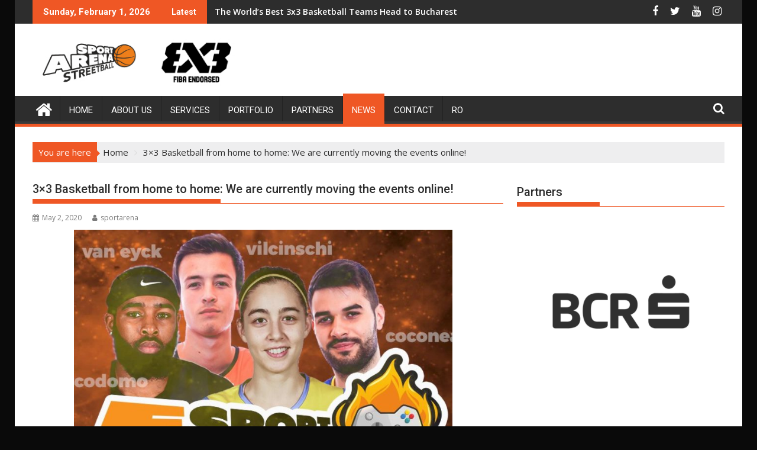

--- FILE ---
content_type: text/html; charset=UTF-8
request_url: https://3la3.ro/en/3x3-basketball-from-home-to-home-sport-arena-streetball-tournaments-are-currently-moving-online_1449.html
body_size: 19182
content:
<!DOCTYPE html><html lang="en-US">
			<head>

				<meta charset="UTF-8">
		<meta name="viewport" content="width=device-width, initial-scale=1">
		<link rel="profile" href="http://gmpg.org/xfn/11">
		<link rel="pingback" href="https://3la3.ro/en/xmlrpc.php">
		<title>3&#215;3 Basketball from home to home: We are currently moving the events online! &#8211; Sport Arena Streetball</title>
<meta name='robots' content='max-image-preview:large' />
	<style>img:is([sizes="auto" i], [sizes^="auto," i]) { contain-intrinsic-size: 3000px 1500px }</style>
	<link rel='dns-prefetch' href='//fonts.googleapis.com' />
<link rel="alternate" type="application/rss+xml" title="Sport Arena Streetball &raquo; Feed" href="https://3la3.ro/en/feed" />
<link rel="alternate" type="application/rss+xml" title="Sport Arena Streetball &raquo; Comments Feed" href="https://3la3.ro/en/comments/feed" />
<link rel="alternate" type="application/rss+xml" title="Sport Arena Streetball &raquo; 3&#215;3 Basketball from home to home: We are currently moving the events online! Comments Feed" href="https://3la3.ro/en/3x3-basketball-from-home-to-home-sport-arena-streetball-tournaments-are-currently-moving-online_1449.html/feed" />
<script type="text/javascript">
/* <![CDATA[ */
window._wpemojiSettings = {"baseUrl":"https:\/\/s.w.org\/images\/core\/emoji\/16.0.1\/72x72\/","ext":".png","svgUrl":"https:\/\/s.w.org\/images\/core\/emoji\/16.0.1\/svg\/","svgExt":".svg","source":{"concatemoji":"https:\/\/3la3.ro\/en\/wp-includes\/js\/wp-emoji-release.min.js?ver=6.8.3"}};
/*! This file is auto-generated */
!function(s,n){var o,i,e;function c(e){try{var t={supportTests:e,timestamp:(new Date).valueOf()};sessionStorage.setItem(o,JSON.stringify(t))}catch(e){}}function p(e,t,n){e.clearRect(0,0,e.canvas.width,e.canvas.height),e.fillText(t,0,0);var t=new Uint32Array(e.getImageData(0,0,e.canvas.width,e.canvas.height).data),a=(e.clearRect(0,0,e.canvas.width,e.canvas.height),e.fillText(n,0,0),new Uint32Array(e.getImageData(0,0,e.canvas.width,e.canvas.height).data));return t.every(function(e,t){return e===a[t]})}function u(e,t){e.clearRect(0,0,e.canvas.width,e.canvas.height),e.fillText(t,0,0);for(var n=e.getImageData(16,16,1,1),a=0;a<n.data.length;a++)if(0!==n.data[a])return!1;return!0}function f(e,t,n,a){switch(t){case"flag":return n(e,"\ud83c\udff3\ufe0f\u200d\u26a7\ufe0f","\ud83c\udff3\ufe0f\u200b\u26a7\ufe0f")?!1:!n(e,"\ud83c\udde8\ud83c\uddf6","\ud83c\udde8\u200b\ud83c\uddf6")&&!n(e,"\ud83c\udff4\udb40\udc67\udb40\udc62\udb40\udc65\udb40\udc6e\udb40\udc67\udb40\udc7f","\ud83c\udff4\u200b\udb40\udc67\u200b\udb40\udc62\u200b\udb40\udc65\u200b\udb40\udc6e\u200b\udb40\udc67\u200b\udb40\udc7f");case"emoji":return!a(e,"\ud83e\udedf")}return!1}function g(e,t,n,a){var r="undefined"!=typeof WorkerGlobalScope&&self instanceof WorkerGlobalScope?new OffscreenCanvas(300,150):s.createElement("canvas"),o=r.getContext("2d",{willReadFrequently:!0}),i=(o.textBaseline="top",o.font="600 32px Arial",{});return e.forEach(function(e){i[e]=t(o,e,n,a)}),i}function t(e){var t=s.createElement("script");t.src=e,t.defer=!0,s.head.appendChild(t)}"undefined"!=typeof Promise&&(o="wpEmojiSettingsSupports",i=["flag","emoji"],n.supports={everything:!0,everythingExceptFlag:!0},e=new Promise(function(e){s.addEventListener("DOMContentLoaded",e,{once:!0})}),new Promise(function(t){var n=function(){try{var e=JSON.parse(sessionStorage.getItem(o));if("object"==typeof e&&"number"==typeof e.timestamp&&(new Date).valueOf()<e.timestamp+604800&&"object"==typeof e.supportTests)return e.supportTests}catch(e){}return null}();if(!n){if("undefined"!=typeof Worker&&"undefined"!=typeof OffscreenCanvas&&"undefined"!=typeof URL&&URL.createObjectURL&&"undefined"!=typeof Blob)try{var e="postMessage("+g.toString()+"("+[JSON.stringify(i),f.toString(),p.toString(),u.toString()].join(",")+"));",a=new Blob([e],{type:"text/javascript"}),r=new Worker(URL.createObjectURL(a),{name:"wpTestEmojiSupports"});return void(r.onmessage=function(e){c(n=e.data),r.terminate(),t(n)})}catch(e){}c(n=g(i,f,p,u))}t(n)}).then(function(e){for(var t in e)n.supports[t]=e[t],n.supports.everything=n.supports.everything&&n.supports[t],"flag"!==t&&(n.supports.everythingExceptFlag=n.supports.everythingExceptFlag&&n.supports[t]);n.supports.everythingExceptFlag=n.supports.everythingExceptFlag&&!n.supports.flag,n.DOMReady=!1,n.readyCallback=function(){n.DOMReady=!0}}).then(function(){return e}).then(function(){var e;n.supports.everything||(n.readyCallback(),(e=n.source||{}).concatemoji?t(e.concatemoji):e.wpemoji&&e.twemoji&&(t(e.twemoji),t(e.wpemoji)))}))}((window,document),window._wpemojiSettings);
/* ]]> */
</script>
<style id='wp-emoji-styles-inline-css' type='text/css'>

	img.wp-smiley, img.emoji {
		display: inline !important;
		border: none !important;
		box-shadow: none !important;
		height: 1em !important;
		width: 1em !important;
		margin: 0 0.07em !important;
		vertical-align: -0.1em !important;
		background: none !important;
		padding: 0 !important;
	}
</style>
<link rel='stylesheet' id='wp-block-library-css' href='https://3la3.ro/en/wp-includes/css/dist/block-library/style.min.css?ver=6.8.3' type='text/css' media='all' />
<style id='wp-block-library-theme-inline-css' type='text/css'>
.wp-block-audio :where(figcaption){color:#555;font-size:13px;text-align:center}.is-dark-theme .wp-block-audio :where(figcaption){color:#ffffffa6}.wp-block-audio{margin:0 0 1em}.wp-block-code{border:1px solid #ccc;border-radius:4px;font-family:Menlo,Consolas,monaco,monospace;padding:.8em 1em}.wp-block-embed :where(figcaption){color:#555;font-size:13px;text-align:center}.is-dark-theme .wp-block-embed :where(figcaption){color:#ffffffa6}.wp-block-embed{margin:0 0 1em}.blocks-gallery-caption{color:#555;font-size:13px;text-align:center}.is-dark-theme .blocks-gallery-caption{color:#ffffffa6}:root :where(.wp-block-image figcaption){color:#555;font-size:13px;text-align:center}.is-dark-theme :root :where(.wp-block-image figcaption){color:#ffffffa6}.wp-block-image{margin:0 0 1em}.wp-block-pullquote{border-bottom:4px solid;border-top:4px solid;color:currentColor;margin-bottom:1.75em}.wp-block-pullquote cite,.wp-block-pullquote footer,.wp-block-pullquote__citation{color:currentColor;font-size:.8125em;font-style:normal;text-transform:uppercase}.wp-block-quote{border-left:.25em solid;margin:0 0 1.75em;padding-left:1em}.wp-block-quote cite,.wp-block-quote footer{color:currentColor;font-size:.8125em;font-style:normal;position:relative}.wp-block-quote:where(.has-text-align-right){border-left:none;border-right:.25em solid;padding-left:0;padding-right:1em}.wp-block-quote:where(.has-text-align-center){border:none;padding-left:0}.wp-block-quote.is-large,.wp-block-quote.is-style-large,.wp-block-quote:where(.is-style-plain){border:none}.wp-block-search .wp-block-search__label{font-weight:700}.wp-block-search__button{border:1px solid #ccc;padding:.375em .625em}:where(.wp-block-group.has-background){padding:1.25em 2.375em}.wp-block-separator.has-css-opacity{opacity:.4}.wp-block-separator{border:none;border-bottom:2px solid;margin-left:auto;margin-right:auto}.wp-block-separator.has-alpha-channel-opacity{opacity:1}.wp-block-separator:not(.is-style-wide):not(.is-style-dots){width:100px}.wp-block-separator.has-background:not(.is-style-dots){border-bottom:none;height:1px}.wp-block-separator.has-background:not(.is-style-wide):not(.is-style-dots){height:2px}.wp-block-table{margin:0 0 1em}.wp-block-table td,.wp-block-table th{word-break:normal}.wp-block-table :where(figcaption){color:#555;font-size:13px;text-align:center}.is-dark-theme .wp-block-table :where(figcaption){color:#ffffffa6}.wp-block-video :where(figcaption){color:#555;font-size:13px;text-align:center}.is-dark-theme .wp-block-video :where(figcaption){color:#ffffffa6}.wp-block-video{margin:0 0 1em}:root :where(.wp-block-template-part.has-background){margin-bottom:0;margin-top:0;padding:1.25em 2.375em}
</style>
<style id='classic-theme-styles-inline-css' type='text/css'>
/*! This file is auto-generated */
.wp-block-button__link{color:#fff;background-color:#32373c;border-radius:9999px;box-shadow:none;text-decoration:none;padding:calc(.667em + 2px) calc(1.333em + 2px);font-size:1.125em}.wp-block-file__button{background:#32373c;color:#fff;text-decoration:none}
</style>
<link rel='stylesheet' id='magnific-popup-css' href='https://3la3.ro/en/wp-content/plugins/gutentor/assets/library/magnific-popup/magnific-popup.min.css?ver=1.8.0' type='text/css' media='all' />
<link rel='stylesheet' id='slick-css' href='https://3la3.ro/en/wp-content/plugins/gutentor/assets/library/slick/slick.min.css?ver=1.8.1' type='text/css' media='all' />
<link rel='stylesheet' id='fontawesome-css' href='https://3la3.ro/en/wp-content/plugins/gutentor/assets/library/fontawesome/css/all.min.css?ver=5.12.0' type='text/css' media='all' />
<link rel='stylesheet' id='wpness-grid-css' href='https://3la3.ro/en/wp-content/plugins/gutentor/assets/library/wpness-grid/wpness-grid.css?ver=1.0.0' type='text/css' media='all' />
<link rel='stylesheet' id='animate-css' href='https://3la3.ro/en/wp-content/plugins/gutentor/assets/library/animatecss/animate.min.css?ver=3.7.2' type='text/css' media='all' />
<link rel='stylesheet' id='wp-components-css' href='https://3la3.ro/en/wp-includes/css/dist/components/style.min.css?ver=6.8.3' type='text/css' media='all' />
<link rel='stylesheet' id='wp-preferences-css' href='https://3la3.ro/en/wp-includes/css/dist/preferences/style.min.css?ver=6.8.3' type='text/css' media='all' />
<link rel='stylesheet' id='wp-block-editor-css' href='https://3la3.ro/en/wp-includes/css/dist/block-editor/style.min.css?ver=6.8.3' type='text/css' media='all' />
<link rel='stylesheet' id='wp-reusable-blocks-css' href='https://3la3.ro/en/wp-includes/css/dist/reusable-blocks/style.min.css?ver=6.8.3' type='text/css' media='all' />
<link rel='stylesheet' id='wp-patterns-css' href='https://3la3.ro/en/wp-includes/css/dist/patterns/style.min.css?ver=6.8.3' type='text/css' media='all' />
<link rel='stylesheet' id='wp-editor-css' href='https://3la3.ro/en/wp-includes/css/dist/editor/style.min.css?ver=6.8.3' type='text/css' media='all' />
<link rel='stylesheet' id='gutentor-css' href='https://3la3.ro/en/wp-content/plugins/gutentor/dist/blocks.style.build.css?ver=3.4.8' type='text/css' media='all' />
<style id='global-styles-inline-css' type='text/css'>
:root{--wp--preset--aspect-ratio--square: 1;--wp--preset--aspect-ratio--4-3: 4/3;--wp--preset--aspect-ratio--3-4: 3/4;--wp--preset--aspect-ratio--3-2: 3/2;--wp--preset--aspect-ratio--2-3: 2/3;--wp--preset--aspect-ratio--16-9: 16/9;--wp--preset--aspect-ratio--9-16: 9/16;--wp--preset--color--black: #000000;--wp--preset--color--cyan-bluish-gray: #abb8c3;--wp--preset--color--white: #ffffff;--wp--preset--color--pale-pink: #f78da7;--wp--preset--color--vivid-red: #cf2e2e;--wp--preset--color--luminous-vivid-orange: #ff6900;--wp--preset--color--luminous-vivid-amber: #fcb900;--wp--preset--color--light-green-cyan: #7bdcb5;--wp--preset--color--vivid-green-cyan: #00d084;--wp--preset--color--pale-cyan-blue: #8ed1fc;--wp--preset--color--vivid-cyan-blue: #0693e3;--wp--preset--color--vivid-purple: #9b51e0;--wp--preset--gradient--vivid-cyan-blue-to-vivid-purple: linear-gradient(135deg,rgba(6,147,227,1) 0%,rgb(155,81,224) 100%);--wp--preset--gradient--light-green-cyan-to-vivid-green-cyan: linear-gradient(135deg,rgb(122,220,180) 0%,rgb(0,208,130) 100%);--wp--preset--gradient--luminous-vivid-amber-to-luminous-vivid-orange: linear-gradient(135deg,rgba(252,185,0,1) 0%,rgba(255,105,0,1) 100%);--wp--preset--gradient--luminous-vivid-orange-to-vivid-red: linear-gradient(135deg,rgba(255,105,0,1) 0%,rgb(207,46,46) 100%);--wp--preset--gradient--very-light-gray-to-cyan-bluish-gray: linear-gradient(135deg,rgb(238,238,238) 0%,rgb(169,184,195) 100%);--wp--preset--gradient--cool-to-warm-spectrum: linear-gradient(135deg,rgb(74,234,220) 0%,rgb(151,120,209) 20%,rgb(207,42,186) 40%,rgb(238,44,130) 60%,rgb(251,105,98) 80%,rgb(254,248,76) 100%);--wp--preset--gradient--blush-light-purple: linear-gradient(135deg,rgb(255,206,236) 0%,rgb(152,150,240) 100%);--wp--preset--gradient--blush-bordeaux: linear-gradient(135deg,rgb(254,205,165) 0%,rgb(254,45,45) 50%,rgb(107,0,62) 100%);--wp--preset--gradient--luminous-dusk: linear-gradient(135deg,rgb(255,203,112) 0%,rgb(199,81,192) 50%,rgb(65,88,208) 100%);--wp--preset--gradient--pale-ocean: linear-gradient(135deg,rgb(255,245,203) 0%,rgb(182,227,212) 50%,rgb(51,167,181) 100%);--wp--preset--gradient--electric-grass: linear-gradient(135deg,rgb(202,248,128) 0%,rgb(113,206,126) 100%);--wp--preset--gradient--midnight: linear-gradient(135deg,rgb(2,3,129) 0%,rgb(40,116,252) 100%);--wp--preset--font-size--small: 13px;--wp--preset--font-size--medium: 20px;--wp--preset--font-size--large: 36px;--wp--preset--font-size--x-large: 42px;--wp--preset--spacing--20: 0.44rem;--wp--preset--spacing--30: 0.67rem;--wp--preset--spacing--40: 1rem;--wp--preset--spacing--50: 1.5rem;--wp--preset--spacing--60: 2.25rem;--wp--preset--spacing--70: 3.38rem;--wp--preset--spacing--80: 5.06rem;--wp--preset--shadow--natural: 6px 6px 9px rgba(0, 0, 0, 0.2);--wp--preset--shadow--deep: 12px 12px 50px rgba(0, 0, 0, 0.4);--wp--preset--shadow--sharp: 6px 6px 0px rgba(0, 0, 0, 0.2);--wp--preset--shadow--outlined: 6px 6px 0px -3px rgba(255, 255, 255, 1), 6px 6px rgba(0, 0, 0, 1);--wp--preset--shadow--crisp: 6px 6px 0px rgba(0, 0, 0, 1);}:where(.is-layout-flex){gap: 0.5em;}:where(.is-layout-grid){gap: 0.5em;}body .is-layout-flex{display: flex;}.is-layout-flex{flex-wrap: wrap;align-items: center;}.is-layout-flex > :is(*, div){margin: 0;}body .is-layout-grid{display: grid;}.is-layout-grid > :is(*, div){margin: 0;}:where(.wp-block-columns.is-layout-flex){gap: 2em;}:where(.wp-block-columns.is-layout-grid){gap: 2em;}:where(.wp-block-post-template.is-layout-flex){gap: 1.25em;}:where(.wp-block-post-template.is-layout-grid){gap: 1.25em;}.has-black-color{color: var(--wp--preset--color--black) !important;}.has-cyan-bluish-gray-color{color: var(--wp--preset--color--cyan-bluish-gray) !important;}.has-white-color{color: var(--wp--preset--color--white) !important;}.has-pale-pink-color{color: var(--wp--preset--color--pale-pink) !important;}.has-vivid-red-color{color: var(--wp--preset--color--vivid-red) !important;}.has-luminous-vivid-orange-color{color: var(--wp--preset--color--luminous-vivid-orange) !important;}.has-luminous-vivid-amber-color{color: var(--wp--preset--color--luminous-vivid-amber) !important;}.has-light-green-cyan-color{color: var(--wp--preset--color--light-green-cyan) !important;}.has-vivid-green-cyan-color{color: var(--wp--preset--color--vivid-green-cyan) !important;}.has-pale-cyan-blue-color{color: var(--wp--preset--color--pale-cyan-blue) !important;}.has-vivid-cyan-blue-color{color: var(--wp--preset--color--vivid-cyan-blue) !important;}.has-vivid-purple-color{color: var(--wp--preset--color--vivid-purple) !important;}.has-black-background-color{background-color: var(--wp--preset--color--black) !important;}.has-cyan-bluish-gray-background-color{background-color: var(--wp--preset--color--cyan-bluish-gray) !important;}.has-white-background-color{background-color: var(--wp--preset--color--white) !important;}.has-pale-pink-background-color{background-color: var(--wp--preset--color--pale-pink) !important;}.has-vivid-red-background-color{background-color: var(--wp--preset--color--vivid-red) !important;}.has-luminous-vivid-orange-background-color{background-color: var(--wp--preset--color--luminous-vivid-orange) !important;}.has-luminous-vivid-amber-background-color{background-color: var(--wp--preset--color--luminous-vivid-amber) !important;}.has-light-green-cyan-background-color{background-color: var(--wp--preset--color--light-green-cyan) !important;}.has-vivid-green-cyan-background-color{background-color: var(--wp--preset--color--vivid-green-cyan) !important;}.has-pale-cyan-blue-background-color{background-color: var(--wp--preset--color--pale-cyan-blue) !important;}.has-vivid-cyan-blue-background-color{background-color: var(--wp--preset--color--vivid-cyan-blue) !important;}.has-vivid-purple-background-color{background-color: var(--wp--preset--color--vivid-purple) !important;}.has-black-border-color{border-color: var(--wp--preset--color--black) !important;}.has-cyan-bluish-gray-border-color{border-color: var(--wp--preset--color--cyan-bluish-gray) !important;}.has-white-border-color{border-color: var(--wp--preset--color--white) !important;}.has-pale-pink-border-color{border-color: var(--wp--preset--color--pale-pink) !important;}.has-vivid-red-border-color{border-color: var(--wp--preset--color--vivid-red) !important;}.has-luminous-vivid-orange-border-color{border-color: var(--wp--preset--color--luminous-vivid-orange) !important;}.has-luminous-vivid-amber-border-color{border-color: var(--wp--preset--color--luminous-vivid-amber) !important;}.has-light-green-cyan-border-color{border-color: var(--wp--preset--color--light-green-cyan) !important;}.has-vivid-green-cyan-border-color{border-color: var(--wp--preset--color--vivid-green-cyan) !important;}.has-pale-cyan-blue-border-color{border-color: var(--wp--preset--color--pale-cyan-blue) !important;}.has-vivid-cyan-blue-border-color{border-color: var(--wp--preset--color--vivid-cyan-blue) !important;}.has-vivid-purple-border-color{border-color: var(--wp--preset--color--vivid-purple) !important;}.has-vivid-cyan-blue-to-vivid-purple-gradient-background{background: var(--wp--preset--gradient--vivid-cyan-blue-to-vivid-purple) !important;}.has-light-green-cyan-to-vivid-green-cyan-gradient-background{background: var(--wp--preset--gradient--light-green-cyan-to-vivid-green-cyan) !important;}.has-luminous-vivid-amber-to-luminous-vivid-orange-gradient-background{background: var(--wp--preset--gradient--luminous-vivid-amber-to-luminous-vivid-orange) !important;}.has-luminous-vivid-orange-to-vivid-red-gradient-background{background: var(--wp--preset--gradient--luminous-vivid-orange-to-vivid-red) !important;}.has-very-light-gray-to-cyan-bluish-gray-gradient-background{background: var(--wp--preset--gradient--very-light-gray-to-cyan-bluish-gray) !important;}.has-cool-to-warm-spectrum-gradient-background{background: var(--wp--preset--gradient--cool-to-warm-spectrum) !important;}.has-blush-light-purple-gradient-background{background: var(--wp--preset--gradient--blush-light-purple) !important;}.has-blush-bordeaux-gradient-background{background: var(--wp--preset--gradient--blush-bordeaux) !important;}.has-luminous-dusk-gradient-background{background: var(--wp--preset--gradient--luminous-dusk) !important;}.has-pale-ocean-gradient-background{background: var(--wp--preset--gradient--pale-ocean) !important;}.has-electric-grass-gradient-background{background: var(--wp--preset--gradient--electric-grass) !important;}.has-midnight-gradient-background{background: var(--wp--preset--gradient--midnight) !important;}.has-small-font-size{font-size: var(--wp--preset--font-size--small) !important;}.has-medium-font-size{font-size: var(--wp--preset--font-size--medium) !important;}.has-large-font-size{font-size: var(--wp--preset--font-size--large) !important;}.has-x-large-font-size{font-size: var(--wp--preset--font-size--x-large) !important;}
:where(.wp-block-post-template.is-layout-flex){gap: 1.25em;}:where(.wp-block-post-template.is-layout-grid){gap: 1.25em;}
:where(.wp-block-columns.is-layout-flex){gap: 2em;}:where(.wp-block-columns.is-layout-grid){gap: 2em;}
:root :where(.wp-block-pullquote){font-size: 1.5em;line-height: 1.6;}
</style>
<link rel='stylesheet' id='jquery-bxslider-css' href='https://3la3.ro/en/wp-content/themes/supermag/assets/library/bxslider/css/jquery.bxslider.min.css?ver=4.2.5' type='text/css' media='all' />
<link rel='stylesheet' id='supermag-googleapis-css' href='//fonts.googleapis.com/css?family=Open+Sans%3A600%2C400%7CRoboto%3A300italic%2C400%2C500%2C700&#038;ver=1.0.1' type='text/css' media='all' />
<link rel='stylesheet' id='font-awesome-css' href='https://3la3.ro/en/wp-content/themes/supermag/assets/library/Font-Awesome/css/font-awesome.min.css?ver=4.7.0' type='text/css' media='all' />
<link rel='stylesheet' id='supermag-style-css' href='https://3la3.ro/en/wp-content/themes/supermag/style.css?ver=1.4.9' type='text/css' media='all' />
<style id='supermag-style-inline-css' type='text/css'>

            mark,
            .comment-form .form-submit input,
            .read-more,
            .bn-title,
            .home-icon.front_page_on,
            .header-wrapper .menu li:hover > a,
            .header-wrapper .menu > li.current-menu-item a,
            .header-wrapper .menu > li.current-menu-parent a,
            .header-wrapper .menu > li.current_page_parent a,
            .header-wrapper .menu > li.current_page_ancestor a,
            .header-wrapper .menu > li.current-menu-item > a:before,
            .header-wrapper .menu > li.current-menu-parent > a:before,
            .header-wrapper .menu > li.current_page_parent > a:before,
            .header-wrapper .menu > li.current_page_ancestor > a:before,
            .header-wrapper .main-navigation ul ul.sub-menu li:hover > a,
            .header-wrapper .main-navigation ul ul.children li:hover > a,
            .slider-section .cat-links a,
            .featured-desc .below-entry-meta .cat-links a,
            #calendar_wrap #wp-calendar #today,
            #calendar_wrap #wp-calendar #today a,
            .wpcf7-form input.wpcf7-submit:hover,
            .breadcrumb{
                background: #ef5725;
            }
        
            a:hover,
            .screen-reader-text:focus,
            .bn-content a:hover,
            .socials a:hover,
            .site-title a,
            .search-block input#menu-search,
            .widget_search input#s,
            .search-block #searchsubmit,
            .widget_search #searchsubmit,
            .footer-sidebar .featured-desc .above-entry-meta a:hover,
            .slider-section .slide-title:hover,
            .besides-slider .post-title a:hover,
            .slider-feature-wrap a:hover,
            .slider-section .bx-controls-direction a,
            .besides-slider .beside-post:hover .beside-caption,
            .besides-slider .beside-post:hover .beside-caption a:hover,
            .featured-desc .above-entry-meta span:hover,
            .posted-on a:hover,
            .cat-links a:hover,
            .comments-link a:hover,
            .edit-link a:hover,
            .tags-links a:hover,
            .byline a:hover,
            .nav-links a:hover,
            #supermag-breadcrumbs a:hover,
            .wpcf7-form input.wpcf7-submit,
             .woocommerce nav.woocommerce-pagination ul li a:focus, 
             .woocommerce nav.woocommerce-pagination ul li a:hover, 
             .woocommerce nav.woocommerce-pagination ul li span.current{
                color: #ef5725;
            }
            .search-block input#menu-search,
            .widget_search input#s,
            .tagcloud a{
                border: 1px solid #ef5725;
            }
            .footer-wrapper .border,
            .nav-links .nav-previous a:hover,
            .nav-links .nav-next a:hover{
                border-top: 1px solid #ef5725;
            }
             .besides-slider .beside-post{
                border-bottom: 3px solid #ef5725;
            }
            .widget-title,
            .footer-wrapper,
            .page-header .page-title,
            .single .entry-header .entry-title,
            .page .entry-header .entry-title{
                border-bottom: 1px solid #ef5725;
            }
            .widget-title:before,
            .page-header .page-title:before,
            .single .entry-header .entry-title:before,
            .page .entry-header .entry-title:before {
                border-bottom: 7px solid #ef5725;
            }
           .wpcf7-form input.wpcf7-submit,
            article.post.sticky{
                border: 2px solid #ef5725;
            }
           .breadcrumb::after {
                border-left: 5px solid #ef5725;
            }
           .rtl .breadcrumb::after {
                border-right: 5px solid #ef5725;
                border-left:medium none;
            }
           .header-wrapper #site-navigation{
                border-bottom: 5px solid #ef5725;
            }
           @media screen and (max-width:992px){
                .slicknav_btn.slicknav_open{
                    border: 1px solid #ef5725;
                }
                 .header-wrapper .main-navigation ul ul.sub-menu li:hover > a,
                 .header-wrapper .main-navigation ul ul.children li:hover > a
                 {
                         background: #2d2d2d;
                 }
                .slicknav_btn.slicknav_open:before{
                    background: #ef5725;
                    box-shadow: 0 6px 0 0 #ef5725, 0 12px 0 0 #ef5725;
                }
                .slicknav_nav li:hover > a,
                .slicknav_nav li.current-menu-ancestor a,
                .slicknav_nav li.current-menu-item  > a,
                .slicknav_nav li.current_page_item a,
                .slicknav_nav li.current_page_item .slicknav_item span,
                .slicknav_nav li .slicknav_item:hover a{
                    color: #ef5725;
                }
            }
                    .cat-links .at-cat-item-1{
                    background: #ef5725!important;
                    color : #fff!important;
                    }
                    
                    .at-cat-color-wrap-1 .widget-title::before,
                    body.category-1 .page-header .page-title::before
                    {
                     border-bottom: 7px solid #ef5725;
                    }
                    
                    .at-cat-color-wrap-1 .widget-title,
                     body.category-1 .page-header .page-title
                    {
                     border-bottom: 1px solid #ef5725;
                    }
                    .cat-links .at-cat-item-1:hover{
                    background: #2d2d2d!important;
                    color : #fff!important;
                    }
                    
                    .cat-links .at-cat-item-7{
                    background: #ef5725!important;
                    color : #fff!important;
                    }
                    
                    .at-cat-color-wrap-7 .widget-title::before,
                    body.category-7 .page-header .page-title::before
                    {
                     border-bottom: 7px solid #ef5725;
                    }
                    
                    .at-cat-color-wrap-7 .widget-title,
                     body.category-7 .page-header .page-title
                    {
                     border-bottom: 1px solid #ef5725;
                    }
                    .cat-links .at-cat-item-7:hover{
                    background: #2d2d2d!important;
                    color : #fff!important;
                    }
                    
                    .cat-links .at-cat-item-8{
                    background: #ef5725!important;
                    color : #fff!important;
                    }
                    
                    .at-cat-color-wrap-8 .widget-title::before,
                    body.category-8 .page-header .page-title::before
                    {
                     border-bottom: 7px solid #ef5725;
                    }
                    
                    .at-cat-color-wrap-8 .widget-title,
                     body.category-8 .page-header .page-title
                    {
                     border-bottom: 1px solid #ef5725;
                    }
                    .cat-links .at-cat-item-8:hover{
                    background: #2d2d2d!important;
                    color : #fff!important;
                    }
                    
                    .cat-links .at-cat-item-10{
                    background: #ef5725!important;
                    color : #fff!important;
                    }
                    
                    .at-cat-color-wrap-10 .widget-title::before,
                    body.category-10 .page-header .page-title::before
                    {
                     border-bottom: 7px solid #ef5725;
                    }
                    
                    .at-cat-color-wrap-10 .widget-title,
                     body.category-10 .page-header .page-title
                    {
                     border-bottom: 1px solid #ef5725;
                    }
                    .cat-links .at-cat-item-10:hover{
                    background: #2d2d2d!important;
                    color : #fff!important;
                    }
                    
                    .cat-links .at-cat-item-12{
                    background: #ef5725!important;
                    color : #fff!important;
                    }
                    
                    .at-cat-color-wrap-12 .widget-title::before,
                    body.category-12 .page-header .page-title::before
                    {
                     border-bottom: 7px solid #ef5725;
                    }
                    
                    .at-cat-color-wrap-12 .widget-title,
                     body.category-12 .page-header .page-title
                    {
                     border-bottom: 1px solid #ef5725;
                    }
                    .cat-links .at-cat-item-12:hover{
                    background: #2d2d2d!important;
                    color : #fff!important;
                    }
                    
                    .cat-links .at-cat-item-210{
                    background: #ef5725!important;
                    color : #fff!important;
                    }
                    
                    .at-cat-color-wrap-210 .widget-title::before,
                    body.category-210 .page-header .page-title::before
                    {
                     border-bottom: 7px solid #ef5725;
                    }
                    
                    .at-cat-color-wrap-210 .widget-title,
                     body.category-210 .page-header .page-title
                    {
                     border-bottom: 1px solid #ef5725;
                    }
                    .cat-links .at-cat-item-210:hover{
                    background: #2d2d2d!important;
                    color : #fff!important;
                    }
                    
</style>
<link rel='stylesheet' id='supermag-block-front-styles-css' href='https://3la3.ro/en/wp-content/themes/supermag/acmethemes/gutenberg/gutenberg-front.css?ver=1.0' type='text/css' media='all' />
<style id='akismet-widget-style-inline-css' type='text/css'>

			.a-stats {
				--akismet-color-mid-green: #357b49;
				--akismet-color-white: #fff;
				--akismet-color-light-grey: #f6f7f7;

				max-width: 350px;
				width: auto;
			}

			.a-stats * {
				all: unset;
				box-sizing: border-box;
			}

			.a-stats strong {
				font-weight: 600;
			}

			.a-stats a.a-stats__link,
			.a-stats a.a-stats__link:visited,
			.a-stats a.a-stats__link:active {
				background: var(--akismet-color-mid-green);
				border: none;
				box-shadow: none;
				border-radius: 8px;
				color: var(--akismet-color-white);
				cursor: pointer;
				display: block;
				font-family: -apple-system, BlinkMacSystemFont, 'Segoe UI', 'Roboto', 'Oxygen-Sans', 'Ubuntu', 'Cantarell', 'Helvetica Neue', sans-serif;
				font-weight: 500;
				padding: 12px;
				text-align: center;
				text-decoration: none;
				transition: all 0.2s ease;
			}

			/* Extra specificity to deal with TwentyTwentyOne focus style */
			.widget .a-stats a.a-stats__link:focus {
				background: var(--akismet-color-mid-green);
				color: var(--akismet-color-white);
				text-decoration: none;
			}

			.a-stats a.a-stats__link:hover {
				filter: brightness(110%);
				box-shadow: 0 4px 12px rgba(0, 0, 0, 0.06), 0 0 2px rgba(0, 0, 0, 0.16);
			}

			.a-stats .count {
				color: var(--akismet-color-white);
				display: block;
				font-size: 1.5em;
				line-height: 1.4;
				padding: 0 13px;
				white-space: nowrap;
			}
		
</style>
<script type="text/javascript" src="https://3la3.ro/en/wp-includes/js/jquery/jquery.min.js?ver=3.7.1" id="jquery-core-js"></script>
<script type="text/javascript" src="https://3la3.ro/en/wp-includes/js/jquery/jquery-migrate.min.js?ver=3.4.1" id="jquery-migrate-js"></script>
<!--[if lt IE 9]>
<script type="text/javascript" src="https://3la3.ro/en/wp-content/themes/supermag/assets/library/html5shiv/html5shiv.min.js?ver=3.7.3" id="html5-js"></script>
<![endif]-->
<!--[if lt IE 9]>
<script type="text/javascript" src="https://3la3.ro/en/wp-content/themes/supermag/assets/library/respond/respond.min.js?ver=1.1.2" id="respond-js"></script>
<![endif]-->
<link rel="https://api.w.org/" href="https://3la3.ro/en/wp-json/" /><link rel="alternate" title="JSON" type="application/json" href="https://3la3.ro/en/wp-json/wp/v2/posts/1449" /><link rel="EditURI" type="application/rsd+xml" title="RSD" href="https://3la3.ro/en/xmlrpc.php?rsd" />
<meta name="generator" content="WordPress 6.8.3" />
<link rel="canonical" href="https://3la3.ro/en/3x3-basketball-from-home-to-home-sport-arena-streetball-tournaments-are-currently-moving-online_1449.html" />
<link rel='shortlink' href='https://3la3.ro/en/?p=1449' />
<link rel="alternate" title="oEmbed (JSON)" type="application/json+oembed" href="https://3la3.ro/en/wp-json/oembed/1.0/embed?url=https%3A%2F%2F3la3.ro%2Fen%2F3x3-basketball-from-home-to-home-sport-arena-streetball-tournaments-are-currently-moving-online_1449.html" />
<link rel="alternate" title="oEmbed (XML)" type="text/xml+oembed" href="https://3la3.ro/en/wp-json/oembed/1.0/embed?url=https%3A%2F%2F3la3.ro%2Fen%2F3x3-basketball-from-home-to-home-sport-arena-streetball-tournaments-are-currently-moving-online_1449.html&#038;format=xml" />
<style type="text/css" id="custom-background-css">
body.custom-background { background-color: #0a0a0a; }
</style>
	<link rel="icon" href="https://3la3.ro/en/wp-content/uploads/2017/02/cropped-LOGO_FINAL_SAS_patrat-150x150.jpg" sizes="32x32" />
<link rel="icon" href="https://3la3.ro/en/wp-content/uploads/2017/02/cropped-LOGO_FINAL_SAS_patrat-300x300.jpg" sizes="192x192" />
<link rel="apple-touch-icon" href="https://3la3.ro/en/wp-content/uploads/2017/02/cropped-LOGO_FINAL_SAS_patrat-300x300.jpg" />
<meta name="msapplication-TileImage" content="https://3la3.ro/en/wp-content/uploads/2017/02/cropped-LOGO_FINAL_SAS_patrat-300x300.jpg" />

	</head>
<body class="wp-singular post-template-default single single-post postid-1449 single-format-standard custom-background wp-custom-logo wp-theme-supermag gutentor-active boxed-layout blog-large-image single-large-image left-logo-right-ainfo right-sidebar at-sticky-sidebar group-blog">

		<div id="page" class="hfeed site">
				<a class="skip-link screen-reader-text" href="#content" title="link">Skip to content</a>
				<header id="masthead" class="site-header" role="banner">
			<div class="top-header-section clearfix">
				<div class="wrapper">
					 <div class="header-latest-posts float-left bn-title">Sunday, February 1, 2026</div>							<div class="header-latest-posts bn-wrapper float-left">
								<div class="bn-title">
									Latest								</div>
								<ul class="duper-bn">
																			<li class="bn-content">
											<a href="https://3la3.ro/en/the-worlds-best-3x3-basketball-teams-head-to-bucharest-for-one-final-battle-before-the-world-tour-final_1929.html" title="The World’s Best 3x3 Basketball Teams Head to Bucharest for One Final Battle Before the World Tour Final">
												The World’s Best 3x3 Basketball Teams Head to Bucharest for One Final Battle Before the World Tour Final											</a>
										</li>
																			<li class="bn-content">
											<a href="https://3la3.ro/en/epic-finale-for-the-2025-bcr-sport-arena-streetball-legends-celebrities-thousands-of-fans-hit-the-court_1894.html" title="Epic Finale for the 2025 BCR Sport Arena Streetball: Legends, Celebrities &amp; Thousands of Fans Hit the Court">
												Epic Finale for the 2025 BCR Sport Arena Streetball: Legends, Celebrities &amp; Thousands of Fans Hit the Court											</a>
										</li>
																			<li class="bn-content">
											<a href="https://3la3.ro/en/urban-sports-music-and-fun-under-the-chestnut-trees-bcr-sport-arena-streetball-heads-to-ploiesti_1887.html" title="Urban Sports, Music, and Fun Under the Chestnut Trees: BCR Sport Arena Streetball Heads to Ploiești">
												Urban Sports, Music, and Fun Under the Chestnut Trees: BCR Sport Arena Streetball Heads to Ploiești											</a>
										</li>
																			<li class="bn-content">
											<a href="https://3la3.ro/en/romanian-teams-shine-at-the-parklake-shopping-center-3x3-urban-sports-festival_1877.html" title="Romanian teams shine at the ParkLake Shopping Center 3x3 urban sports festival">
												Romanian teams shine at the ParkLake Shopping Center 3x3 urban sports festival											</a>
										</li>
																			<li class="bn-content">
											<a href="https://3la3.ro/en/schedule-fiba-3x3-womens-series-and-nations-league-bucharest_1869.html" title="Schedule - FIBA 3x3 Women&#039;s Series and Nations League Bucharest">
												Schedule - FIBA 3x3 Women&#039;s Series and Nations League Bucharest											</a>
										</li>
																	</ul>
							</div> <!-- .header-latest-posts -->
												<div class="right-header float-right">
						        <div class="socials">
                            <a href="http://www.facebook.com/sportarenastreetball" class="facebook" data-title="Facebook" target="_blank">
                    <span class="font-icon-social-facebook"><i class="fa fa-facebook"></i></span>
                </a>
                            <a href="http://www.twitter.com/3x3romania" class="twitter" data-title="Twitter" target="_blank">
                    <span class="font-icon-social-twitter"><i class="fa fa-twitter"></i></span>
                </a>
                            <a href="http://www.youtube.com/sportarena" class="youtube" data-title="Youtube" target="_blank">
                    <span class="font-icon-social-youtube"><i class="fa fa-youtube"></i></span>
                </a>
                            <a href="http://www.instagram.com/sportarenastreetball" class="instagram" data-title="Instagram" target="_blank">
                    <span class="font-icon-social-instagram"><i class="fa fa-instagram"></i></span>
                </a>
                    </div>
        					</div>
				</div>
			</div><!-- .top-header-section -->
			<div class="header-wrapper clearfix">
				<div class="header-container">
										<div class="wrapper">
						<div class="site-branding clearfix">
															<div class="site-logo float-left">
									<a href="https://3la3.ro/en/" class="custom-logo-link" rel="home"><img width="400" height="90" src="https://3la3.ro/en/wp-content/uploads/2020/03/logo-site-3la3-1.jpg" class="custom-logo" alt="Sport Arena Streetball" decoding="async" srcset="https://3la3.ro/en/wp-content/uploads/2020/03/logo-site-3la3-1.jpg 400w, https://3la3.ro/en/wp-content/uploads/2020/03/logo-site-3la3-1-300x68.jpg 300w" sizes="(max-width: 400px) 100vw, 400px" /></a>								</div><!--site-logo-->
															<div class="clearfix"></div>
						</div>
					</div>
										<nav id="site-navigation" class="main-navigation  clearfix" role="navigation">
						<div class="header-main-menu wrapper clearfix">
															<div class="home-icon">
									<a href="https://3la3.ro/en/" title="Sport Arena Streetball"><i class="fa fa-home"></i></a>
								</div>
								<div class="acmethemes-nav"><ul id="menu-menu-top" class="menu"><li id="menu-item-410" class="menu-item menu-item-type-custom menu-item-object-custom menu-item-home menu-item-410"><a href="https://3la3.ro/en/">Home</a></li>
<li id="menu-item-1485" class="menu-item menu-item-type-post_type menu-item-object-page menu-item-1485"><a href="https://3la3.ro/en/about-us">About Us</a></li>
<li id="menu-item-1499" class="menu-item menu-item-type-post_type menu-item-object-page menu-item-1499"><a href="https://3la3.ro/en/services">Services</a></li>
<li id="menu-item-1484" class="menu-item menu-item-type-post_type menu-item-object-page menu-item-1484"><a href="https://3la3.ro/en/portfolio">Portfolio</a></li>
<li id="menu-item-1536" class="menu-item menu-item-type-post_type menu-item-object-page menu-item-1536"><a href="https://3la3.ro/en/partners">Partners</a></li>
<li id="menu-item-950" class="menu-item menu-item-type-post_type menu-item-object-page current_page_parent menu-item-950"><a href="https://3la3.ro/en/news">News</a></li>
<li id="menu-item-414" class="menu-item menu-item-type-custom menu-item-object-custom menu-item-414"><a href="https://3la3.ro/en/contact">Contact</a></li>
<li id="menu-item-496" class="menu-item menu-item-type-custom menu-item-object-custom menu-item-496"><a href="http://3la3.ro/ro">RO</a></li>
</ul></div><a class="fa fa-search icon-menu search-icon-menu" href="#"></a><div class='menu-search-toggle'><div class='menu-search-inner'><div class="search-block">
    <form action="https://3la3.ro/en" class="searchform" id="searchform" method="get" role="search">
        <div>
            <label for="menu-search" class="screen-reader-text"></label>
                        <input type="text"  placeholder="Search"  id="menu-search" name="s" value="">
            <button class="fa fa-search" type="submit" id="searchsubmit"></button>
        </div>
    </form>
</div></div></div>						</div>
						<div class="responsive-slick-menu wrapper clearfix"></div>
					</nav>
					<!-- #site-navigation -->
									</div>
				<!-- .header-container -->
			</div>
			<!-- header-wrapper-->
		</header>
		<!-- #masthead -->
				<div class="wrapper content-wrapper clearfix">
			<div id="content" class="site-content">
		<div class='breadcrumbs init-animate clearfix'><span class='breadcrumb'>You are here</span><div id='supermag-breadcrumbs' class='clearfix'><div role="navigation" aria-label="Breadcrumbs" class="breadcrumb-trail breadcrumbs" itemprop="breadcrumb"><ul class="trail-items" itemscope itemtype="http://schema.org/BreadcrumbList"><meta name="numberOfItems" content="2" /><meta name="itemListOrder" content="Ascending" /><li itemprop="itemListElement" itemscope itemtype="http://schema.org/ListItem" class="trail-item trail-begin"><a href="https://3la3.ro/en" rel="home" itemprop="item"><span itemprop="name">Home</span></a><meta itemprop="position" content="1" /></li><li class="trail-item trail-end"><span><span>3&#215;3 Basketball from home to home: We are currently moving the events online!</span></span></li></ul></div></div></div>	<div id="primary" class="content-area">
		<main id="main" class="site-main" role="main">
		<article id="post-1449" class="post-1449 post type-post status-publish format-standard has-post-thumbnail hentry category-slider category-stiri tag-3x3-basketball tag-egames tag-esports tag-fiba-3x3 tag-streetball">
	<header class="entry-header">
		<h1 class="entry-title">3&#215;3 Basketball from home to home: We are currently moving the events online!</h1>
		<div class="entry-meta">
			<span class="posted-on"><a href="https://3la3.ro/en/3x3-basketball-from-home-to-home-sport-arena-streetball-tournaments-are-currently-moving-online_1449.html" rel="bookmark"><i class="fa fa-calendar"></i><time class="entry-date published" datetime="2020-05-02T12:59:20+00:00">May 2, 2020</time><time class="updated" datetime="2020-10-26T08:49:09+00:00">October 26, 2020</time></a></span><span class="byline"> <span class="author vcard"><a class="url fn n" href="https://3la3.ro/en/author/admin"><i class="fa fa-user"></i>sportarena</a></span></span>		</div><!-- .entry-meta -->
	</header><!-- .entry-header -->
	<!--post thumbnal options-->
			<div class="single-feat clearfix">
			<figure class="single-thumb single-thumb-full">
				<img width="640" height="360" src="https://3la3.ro/en/wp-content/uploads/2020/05/WhatsApp-Image-2020-05-02-at-3.07.09-PM-e1603701909307.jpeg" class="attachment-large size-large wp-post-image" alt="" decoding="async" fetchpriority="high" srcset="https://3la3.ro/en/wp-content/uploads/2020/05/WhatsApp-Image-2020-05-02-at-3.07.09-PM-e1603701909307.jpeg 831w, https://3la3.ro/en/wp-content/uploads/2020/05/WhatsApp-Image-2020-05-02-at-3.07.09-PM-e1603701909307-300x169.jpeg 300w, https://3la3.ro/en/wp-content/uploads/2020/05/WhatsApp-Image-2020-05-02-at-3.07.09-PM-e1603701909307-768x432.jpeg 768w" sizes="(max-width: 640px) 100vw, 640px" />			</figure>
		</div><!-- .single-feat-->
		<div class="entry-content">
		<p>After 15 years since the first Sport Arena Streetball tournament, the most popular 3&#215;3 basketball competition in Romania will premiere an online competition. A demonstration tournament will take place on Sunday evening, with the participation of two stars from the FIBA 3&#215;3 World Tour and two of the most valuable young 3&#215;3 players in Romania. Registration for the first eSport Arena Streetball event opens on Monday, at 3 PM, on 3la3.ro.</p>
<p>Unable to organize the traditional outdoor tournaments for the time being, Sport Arena Streetball is waiting for its fans in front of the consoles for virtual duels, from the comfort of their own homes.</p>
<p>The first event will be a demonstration one, attended by the leader of the NY Harlem, Dominique “Disco Domo” Jones, Dylan Van Eyck, the young star of the Dutch national team, Alexandru Coconea, member of the U23 national team of Romania, who last year defeated the United States at the FIBA 3&#215;3 U23 World Cup, and Sonia Vilcinschi, multiple champion at the Sport Arena Streetball tournaments.</p>
<p>The tournament will take place on Sunday, May 3rd, at 7 PM and will be broadcasted live on the Sport Arena Streetball YouTube and Facebook channels.</p>
<p>The registration session for the first eSport Arena Streetball Tournament, taking place between May 8-10, will open on Monday, May 4th, at 3 PM, and is open for up to 24 players. The tournament is dedicated to those who play NBA 2k20 on the PlayStation4 platform, having the Plus option activated to allow online games.</p>
<p>Sport Arena Streetball takes promoting 3&#215;3 basketball, an Olympic discipline starting with Tokyo 2020, in the online environment, but encourages participants in traditional tournaments to train and stay in shape for the moment we all look forward to: returning to outdoor arenas around the country.</p>
	</div><!-- .entry-content -->
	<footer class="entry-footer featured-desc">
		            <div class="below-entry-meta">
				<span class="cat-links"><a class="at-cat-item-210" href="https://3la3.ro/en/category/slider"  rel="category tag">Slider</a>&nbsp;<a class="at-cat-item-12" href="https://3la3.ro/en/category/stiri"  rel="category tag">Stiri</a>&nbsp;</span>            </div>
				</footer><!-- .entry-footer -->
</article><!-- #post-## -->
	<nav class="navigation post-navigation" aria-label="Posts">
		<h2 class="screen-reader-text">Post navigation</h2>
		<div class="nav-links"><div class="nav-previous"><a href="https://3la3.ro/en/a-man-and-a-vision-basketball-more-popular-than-soccer_1429.html" rel="prev">A man and a vision: Basketball, more popular than soccer!</a></div><div class="nav-next"><a href="https://3la3.ro/en/last-chance-to-advance-to-the-raiffeisen-bank-esport-arena-streetball-final_1543.html" rel="next">Last chance to advance to the Raiffeisen Bank eSport Arena Streetball Final</a></div></div>
	</nav>                <h2 class="widget-title">
			        Related posts                </h2>
		                    <ul class="featured-entries-col featured-entries featured-col-posts featured-related-posts">
		                            <li class="acme-col-3">
                        <figure class="widget-image">
                            <a href="https://3la3.ro/en/the-worlds-best-3x3-basketball-teams-head-to-bucharest-for-one-final-battle-before-the-world-tour-final_1929.html">
						        <img width="640" height="360" src="https://3la3.ro/en/wp-content/uploads/2025/11/Worthy-DeJong-Amsterdam-mic-840x473.jpg" class="attachment-large size-large wp-post-image" alt="" decoding="async" srcset="https://3la3.ro/en/wp-content/uploads/2025/11/Worthy-DeJong-Amsterdam-mic-840x473.jpg 840w, https://3la3.ro/en/wp-content/uploads/2025/11/Worthy-DeJong-Amsterdam-mic-649x365.jpg 649w, https://3la3.ro/en/wp-content/uploads/2025/11/Worthy-DeJong-Amsterdam-mic-500x280.jpg 500w, https://3la3.ro/en/wp-content/uploads/2025/11/Worthy-DeJong-Amsterdam-mic-768x432.jpg 768w, https://3la3.ro/en/wp-content/uploads/2025/11/Worthy-DeJong-Amsterdam-mic-1536x864.jpg 1536w, https://3la3.ro/en/wp-content/uploads/2025/11/Worthy-DeJong-Amsterdam-mic-2048x1152.jpg 2048w" sizes="(max-width: 640px) 100vw, 640px" />                            </a>
                        </figure>
                        <div class="featured-desc">
                            <div class="above-entry-meta">
						                                        <span>
                                    <a href="https://3la3.ro/en/date/2025/11/05">
                                        <i class="fa fa-calendar"></i>
	                                    November 5, 2025                                    </a>
                                </span>
                                <span>
                                    <a href="https://3la3.ro/en/author/admin" title="sportarena">
                                        <i class="fa fa-user"></i>
	                                    sportarena                                    </a>
                                </span>
                                                                    <span>
                                        <a href="https://3la3.ro/en/the-worlds-best-3x3-basketball-teams-head-to-bucharest-for-one-final-battle-before-the-world-tour-final_1929.html#respond"><i class="fa fa-comment"></i>0</a>                                    </span>
                                
                            </div>
                            <a href="https://3la3.ro/en/the-worlds-best-3x3-basketball-teams-head-to-bucharest-for-one-final-battle-before-the-world-tour-final_1929.html">
                                <h4 class="title">
							        The World’s Best 3&#215;3 Basketball Teams Head to Bucharest for One Final Battle Before the World Tour Final                                </h4>
                            </a>
					        <div class="details">The elite 3&#215;3 basketball teams representing the Netherlands, France, and Lithuania – the Paris 2024 Olympic...</div>                            <div class="below-entry-meta">
						        <span class="cat-links"><a class="at-cat-item-210" href="https://3la3.ro/en/category/slider"  rel="category tag">Slider</a>&nbsp;<a class="at-cat-item-12" href="https://3la3.ro/en/category/stiri"  rel="category tag">Stiri</a>&nbsp;</span>                            </div>
                        </div>
                    </li>
			                            <li class="acme-col-3">
                        <figure class="widget-image">
                            <a href="https://3la3.ro/en/epic-finale-for-the-2025-bcr-sport-arena-streetball-legends-celebrities-thousands-of-fans-hit-the-court_1894.html">
						        <img width="640" height="360" src="https://3la3.ro/en/wp-content/uploads/2025/09/DJI_20250920195608_0426_D-Large-840x473.jpg" class="attachment-large size-large wp-post-image" alt="" decoding="async" srcset="https://3la3.ro/en/wp-content/uploads/2025/09/DJI_20250920195608_0426_D-Large-840x473.jpg 840w, https://3la3.ro/en/wp-content/uploads/2025/09/DJI_20250920195608_0426_D-Large-649x365.jpg 649w, https://3la3.ro/en/wp-content/uploads/2025/09/DJI_20250920195608_0426_D-Large-500x280.jpg 500w, https://3la3.ro/en/wp-content/uploads/2025/09/DJI_20250920195608_0426_D-Large-768x432.jpg 768w, https://3la3.ro/en/wp-content/uploads/2025/09/DJI_20250920195608_0426_D-Large-1536x864.jpg 1536w, https://3la3.ro/en/wp-content/uploads/2025/09/DJI_20250920195608_0426_D-Large.jpg 1920w" sizes="(max-width: 640px) 100vw, 640px" />                            </a>
                        </figure>
                        <div class="featured-desc">
                            <div class="above-entry-meta">
						                                        <span>
                                    <a href="https://3la3.ro/en/date/2025/09/23">
                                        <i class="fa fa-calendar"></i>
	                                    September 23, 2025                                    </a>
                                </span>
                                <span>
                                    <a href="https://3la3.ro/en/author/admin" title="sportarena">
                                        <i class="fa fa-user"></i>
	                                    sportarena                                    </a>
                                </span>
                                                                    <span>
                                        <a href="https://3la3.ro/en/epic-finale-for-the-2025-bcr-sport-arena-streetball-legends-celebrities-thousands-of-fans-hit-the-court_1894.html#respond"><i class="fa fa-comment"></i>0</a>                                    </span>
                                
                            </div>
                            <a href="https://3la3.ro/en/epic-finale-for-the-2025-bcr-sport-arena-streetball-legends-celebrities-thousands-of-fans-hit-the-court_1894.html">
                                <h4 class="title">
							        Epic Finale for the 2025 BCR Sport Arena Streetball: Legends, Celebrities &amp; Thousands of Fans Hit the Court                                </h4>
                            </a>
					        <div class="details">From football icons like Bogdan Stelea, Marius Niculae, and Ionel Dănciulescu, to athletes from hockey, rugby,...</div>                            <div class="below-entry-meta">
						        <span class="cat-links"><a class="at-cat-item-210" href="https://3la3.ro/en/category/slider"  rel="category tag">Slider</a>&nbsp;<a class="at-cat-item-12" href="https://3la3.ro/en/category/stiri"  rel="category tag">Stiri</a>&nbsp;</span>                            </div>
                        </div>
                    </li>
			                            <li class="acme-col-3">
                        <figure class="widget-image">
                            <a href="https://3la3.ro/en/urban-sports-music-and-fun-under-the-chestnut-trees-bcr-sport-arena-streetball-heads-to-ploiesti_1887.html">
						        <img width="640" height="360" src="https://3la3.ro/en/wp-content/uploads/2025/07/cover-facebook-2025-ploiesti-840x473.png" class="attachment-large size-large wp-post-image" alt="" decoding="async" loading="lazy" srcset="https://3la3.ro/en/wp-content/uploads/2025/07/cover-facebook-2025-ploiesti-840x473.png 840w, https://3la3.ro/en/wp-content/uploads/2025/07/cover-facebook-2025-ploiesti-649x365.png 649w, https://3la3.ro/en/wp-content/uploads/2025/07/cover-facebook-2025-ploiesti-500x280.png 500w, https://3la3.ro/en/wp-content/uploads/2025/07/cover-facebook-2025-ploiesti-768x432.png 768w, https://3la3.ro/en/wp-content/uploads/2025/07/cover-facebook-2025-ploiesti.png 1200w" sizes="auto, (max-width: 640px) 100vw, 640px" />                            </a>
                        </figure>
                        <div class="featured-desc">
                            <div class="above-entry-meta">
						                                        <span>
                                    <a href="https://3la3.ro/en/date/2025/07/23">
                                        <i class="fa fa-calendar"></i>
	                                    July 23, 2025                                    </a>
                                </span>
                                <span>
                                    <a href="https://3la3.ro/en/author/admin" title="sportarena">
                                        <i class="fa fa-user"></i>
	                                    sportarena                                    </a>
                                </span>
                                                                    <span>
                                        <a href="https://3la3.ro/en/urban-sports-music-and-fun-under-the-chestnut-trees-bcr-sport-arena-streetball-heads-to-ploiesti_1887.html#respond"><i class="fa fa-comment"></i>0</a>                                    </span>
                                
                            </div>
                            <a href="https://3la3.ro/en/urban-sports-music-and-fun-under-the-chestnut-trees-bcr-sport-arena-streetball-heads-to-ploiesti_1887.html">
                                <h4 class="title">
							        Urban Sports, Music, and Fun Under the Chestnut Trees: BCR Sport Arena Streetball Heads to Ploiești                                </h4>
                            </a>
					        <div class="details">For three vibrant days, from July 25 to 27, the BCR Sport Arena Streetball urban sports...</div>                            <div class="below-entry-meta">
						        <span class="cat-links"><a class="at-cat-item-210" href="https://3la3.ro/en/category/slider"  rel="category tag">Slider</a>&nbsp;<a class="at-cat-item-12" href="https://3la3.ro/en/category/stiri"  rel="category tag">Stiri</a>&nbsp;</span>                            </div>
                        </div>
                    </li>
			                    </ul>
            <div class="clearfix"></div>
	        <div id="comments" class="comments-area">
		<div id="respond" class="comment-respond">
		<h3 id="reply-title" class="comment-reply-title"><span></span> Leave a Comment <small><a rel="nofollow" id="cancel-comment-reply-link" href="/en/3x3-basketball-from-home-to-home-sport-arena-streetball-tournaments-are-currently-moving-online_1449.html#respond" style="display:none;">Cancel reply</a></small></h3><form action="https://3la3.ro/en/wp-comments-post.php" method="post" id="commentform" class="comment-form"><p class="comment-form-comment"><label for="comment"></label> <textarea id="comment" name="comment" placeholder="Comment" cols="45" rows="8" aria-required="true"></textarea></p><p class="comment-form-author"><label for="author"></label><input id="author" name="author" type="text" placeholder="Name" value="" size="30" aria-required="true"/></p>
<p class="comment-form-email"><label for="email"></label> <input id="email" name="email" type="email" value="" placeholder="Email" size="30"aria-required="true"/></p>
<p class="comment-form-url"><label for="url"></label> <input id="url" name="url" placeholder="Website URL" type="url" value="" size="30" /></p>
<p class="comment-form-cookies-consent"><input id="wp-comment-cookies-consent" name="wp-comment-cookies-consent" type="checkbox" value="yes" /> <label for="wp-comment-cookies-consent">Save my name, email, and website in this browser for the next time I comment.</label></p>
<p class="form-submit"><input name="submit" type="submit" id="submit" class="submit" value="Add Comment" /> <input type='hidden' name='comment_post_ID' value='1449' id='comment_post_ID' />
<input type='hidden' name='comment_parent' id='comment_parent' value='0' />
</p><p style="display: none;"><input type="hidden" id="akismet_comment_nonce" name="akismet_comment_nonce" value="7581f80aef" /></p><p style="display: none !important;" class="akismet-fields-container" data-prefix="ak_"><label>&#916;<textarea name="ak_hp_textarea" cols="45" rows="8" maxlength="100"></textarea></label><input type="hidden" id="ak_js_1" name="ak_js" value="163"/><script>document.getElementById( "ak_js_1" ).setAttribute( "value", ( new Date() ).getTime() );</script></p></form>	</div><!-- #respond -->
	<p class="akismet_comment_form_privacy_notice">This site uses Akismet to reduce spam. <a href="https://akismet.com/privacy/" target="_blank" rel="nofollow noopener">Learn how your comment data is processed.</a></p></div><!-- #comments -->		</main><!-- #main -->
	</div><!-- #primary -->
    <div id="secondary-right" class="widget-area sidebar secondary-sidebar float-right" role="complementary">
        <div id="sidebar-section-top" class="widget-area sidebar clearfix">
			<aside id="supermag_ad-17" class="widget widget_supermag_ad"><h3 class="widget-title"><span>Partners</span></h3><div class="supermag-ainfo-widget"><a href="https://www.bcr.ro/en/individuals"  target="_blank" ><img src="https://3la3.ro/en/wp-content/uploads/2025/05/logo-footer-3la3ro-bcr.png" alt="" /></a></div></aside><aside id="supermag_ad-7" class="widget widget_supermag_ad"><div class="supermag-ainfo-widget"><a href="http://www.mastercard.ro"  target="_blank" ><img src="https://3la3.ro/en/wp-content/uploads/2020/10/site-mastercard.png" alt="" /></a></div></aside><aside id="supermag_ad-9" class="widget widget_supermag_ad"><div class="supermag-ainfo-widget"><a href="https://www.nike.com/ro"  target="_blank" ><img src="https://3la3.ro/en/wp-content/uploads/2022/04/nike-site-pagina.png" alt="" /></a></div></aside><aside id="supermag_ad-18" class="widget widget_supermag_ad"><div class="supermag-ainfo-widget"><a href="https://www.bcr-leasing.ro/ro/home"  target="_blank" ><img src="https://3la3.ro/en/wp-content/uploads/2025/05/logo-footer-bcr-leasing.png" alt="" /></a></div></aside>        </div>
    </div>
        </div><!-- #content -->
        </div><!-- content-wrapper-->
            <div class="clearfix"></div>
        <footer id="colophon" class="site-footer" role="contentinfo">
            <div class="footer-wrapper">
                <div class="top-bottom wrapper">
                    <div id="footer-top">
                        <div class="footer-columns">
                                                           <div class="footer-sidebar acme-col-3">
                                    <aside id="supermag_ad-20" class="widget widget_supermag_ad"><div class="supermag-ainfo-widget"><a href="https://www.bcr-leasing.ro/ro/home"  target="_blank" ><img src="https://3la3.ro/en/wp-content/uploads/2025/05/logo-footer-bcr-leasing.png" alt="" /></a></div></aside><aside id="supermag_ad-21" class="widget widget_supermag_ad"><div class="supermag-ainfo-widget"><a href="https://www.bcrasigviata.ro/"  target="_blank" ><img src="https://3la3.ro/en/wp-content/uploads/2025/05/logo-footer-bcr-asig.png" alt="" /></a></div></aside>                                </div>
                                                            <div class="footer-sidebar acme-col-3">
                                    <aside id="supermag_ad-22" class="widget widget_supermag_ad"><div class="supermag-ainfo-widget"><a href="https://www.instagram.com/sporttimero/"  target="_blank" ><img src="https://3la3.ro/en/wp-content/uploads/2025/05/logo-footer-nike.png" alt="" /></a></div></aside><aside id="supermag_ad-23" class="widget widget_supermag_ad"><div class="supermag-ainfo-widget"><a href="https://www.albiniprassa.com/"  target="_blank" ><img src="https://3la3.ro/en/wp-content/uploads/2022/04/tissot-site-pagina.png" alt="" /></a></div></aside>                                </div>
                                                            <div class="footer-sidebar acme-col-3">
                                    <aside id="supermag_ad-15" class="widget widget_supermag_ad"><div class="supermag-ainfo-widget"><a href="https://horizon-europe.com/en/"  target="_blank" ><img src="https://3la3.ro/en/wp-content/uploads/2022/04/horizon-site-pagina.png" alt="" /></a></div></aside><aside id="supermag_ad-24" class="widget widget_supermag_ad"><div class="supermag-ainfo-widget"><a href="https://ibg.ro/"  target="_blank" ><img src="https://3la3.ro/en/wp-content/uploads/2025/05/logo-footer-3la3ro-ideal.png" alt="" /></a></div></aside>                                </div>
                                                    </div>
                    </div><!-- #foter-top -->
                    <div class="clearfix"></div>
                 </div><!-- top-bottom-->
                <div class="wrapper footer-copyright border text-center">
                    <p>
                                                    Copyright © Sport Arena                                            </p>
                    <div class="site-info">
                    <a href="https://wordpress.org/">Proudly powered by WordPress</a>
                    <span class="sep"> | </span>
                    Theme: SuperMag by <a href="https://www.acmethemes.com/" rel="designer">Acme Themes</a>                    </div><!-- .site-info -->
                </div>
            </div><!-- footer-wrapper-->
        </footer><!-- #colophon -->
            </div><!-- #page -->
    <script type="speculationrules">
{"prefetch":[{"source":"document","where":{"and":[{"href_matches":"\/en\/*"},{"not":{"href_matches":["\/en\/wp-*.php","\/en\/wp-admin\/*","\/en\/wp-content\/uploads\/*","\/en\/wp-content\/*","\/en\/wp-content\/plugins\/*","\/en\/wp-content\/themes\/supermag\/*","\/en\/*\\?(.+)"]}},{"not":{"selector_matches":"a[rel~=\"nofollow\"]"}},{"not":{"selector_matches":".no-prefetch, .no-prefetch a"}}]},"eagerness":"conservative"}]}
</script>
<script type="text/javascript" src="https://3la3.ro/en/wp-content/plugins/gutentor/assets/library/wow/wow.min.js?ver=1.2.1" id="wow-js"></script>
<script type="text/javascript" src="https://3la3.ro/en/wp-content/themes/supermag/assets/library/bxslider/js/jquery.bxslider.js?ver=4.2.5.1.2" id="jquery-bxslider-js"></script>
<script type="text/javascript" src="https://3la3.ro/en/wp-content/plugins/gutentor/assets/library/theia-sticky-sidebar/theia-sticky-sidebar.min.js?ver=4.0.1" id="theia-sticky-sidebar-js"></script>
<script type="text/javascript" src="https://3la3.ro/en/wp-content/themes/supermag/assets/js/supermag-custom.js?ver=1.4.0" id="supermag-custom-js"></script>
<script type="text/javascript" src="https://3la3.ro/en/wp-includes/js/comment-reply.min.js?ver=6.8.3" id="comment-reply-js" async="async" data-wp-strategy="async"></script>
<script defer type="text/javascript" src="https://3la3.ro/en/wp-content/plugins/akismet/_inc/akismet-frontend.js?ver=1746246011" id="akismet-frontend-js"></script>
<script type="text/javascript" id="gutentor-block-js-extra">
/* <![CDATA[ */
var gutentorLS = {"fontAwesomeVersion":"5","restNonce":"c365b35a60","restUrl":"https:\/\/3la3.ro\/en\/wp-json\/"};
/* ]]> */
</script>
<script type="text/javascript" src="https://3la3.ro/en/wp-content/plugins/gutentor/assets/js/gutentor.js?ver=3.4.8" id="gutentor-block-js"></script>
</body>
</html>